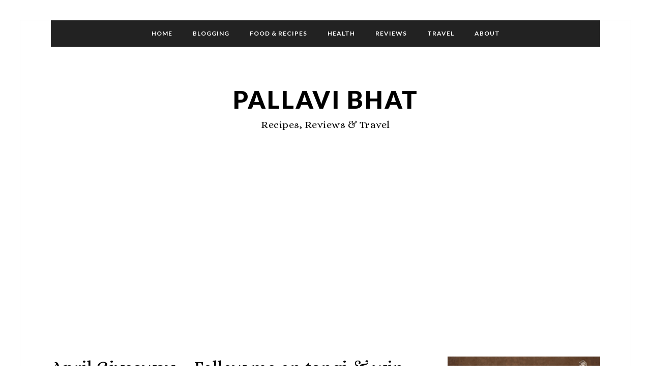

--- FILE ---
content_type: text/html; charset=UTF-8
request_url: https://pallavibhat.com/april-giveaway-follow-me-on-tangi-win-flipkart-gift-card-of-rs-100/
body_size: 14716
content:
<!DOCTYPE html><html lang="en-US" prefix="og: https://ogp.me/ns#"><head ><meta charset="UTF-8" /><meta name="viewport" content="width=device-width, initial-scale=1" />  <style>img:is([sizes="auto" i],[sizes^="auto," i]){contain-intrinsic-size:3000px 1500px}</style><title>April Giveaway - Follow me on tangi &amp; win Flipkart Gift Card of Rs 100 - Pallavi Bhat</title><link rel="stylesheet" href="https://pallavibhat.com/content/cache/min/1/5ae6df74a2e345b50d2cba28572c3866.css" data-minify="1" /><meta name="description" content="April Giveaway - Follow me on tangi &amp; win Flipkart Gift Card of Rs 100"/><meta name="robots" content="follow, index, max-snippet:-1, max-video-preview:-1, max-image-preview:large"/><link rel="canonical" href="https://pallavibhat.com/april-giveaway-follow-me-on-tangi-win-flipkart-gift-card-of-rs-100/" /><meta property="og:locale" content="en_US" /><meta property="og:type" content="article" /><meta property="og:title" content="April Giveaway - Follow me on tangi &amp; win Flipkart Gift Card of Rs 100 - Pallavi Bhat" /><meta property="og:description" content="April Giveaway - Follow me on tangi &amp; win Flipkart Gift Card of Rs 100" /><meta property="og:url" content="https://pallavibhat.com/april-giveaway-follow-me-on-tangi-win-flipkart-gift-card-of-rs-100/" /><meta property="og:site_name" content="Pallavi Bhat" /><meta property="article:publisher" content="https://www.facebook.com/PallaviBhatPage/?ref=settings" /><meta property="article:author" content="http://facebook.com/pallavibhatpage" /><meta property="article:tag" content="Flipkart" /><meta property="article:tag" content="Flipkart Gift card" /><meta property="article:tag" content="Follow me on Tangi" /><meta property="article:tag" content="Giveaway" /><meta property="article:tag" content="Google Tangi" /><meta property="article:tag" content="How to use Tangi" /><meta property="article:tag" content="Quick video app" /><meta property="article:tag" content="Short video app" /><meta property="article:tag" content="Tangi" /><meta property="article:tag" content="Tangi App" /><meta property="article:tag" content="Tangi Giveaway" /><meta property="article:tag" content="Tangi Short video" /><meta property="article:tag" content="Tangi Video" /><meta property="article:tag" content="Try new ideas" /><meta property="article:tag" content="What is Tangi" /><meta property="article:section" content="Featured" /><meta property="og:updated_time" content="2021-05-01T10:29:25+05:30" /><meta property="og:image" content="https://i0.wp.com/pallavibhat.com/content/uploads/2021/04/Tangi-Giveaway-April.jpg" /><meta property="og:image:secure_url" content="https://i0.wp.com/pallavibhat.com/content/uploads/2021/04/Tangi-Giveaway-April.jpg" /><meta property="og:image:width" content="1200" /><meta property="og:image:height" content="800" /><meta property="og:image:alt" content="Tangi - Giveaway -April" /><meta property="og:image:type" content="image/jpeg" /><meta property="article:published_time" content="2021-04-05T18:28:58+05:30" /><meta property="article:modified_time" content="2021-05-01T10:29:25+05:30" /><meta name="twitter:card" content="summary_large_image" /><meta name="twitter:title" content="April Giveaway - Follow me on tangi &amp; win Flipkart Gift Card of Rs 100 - Pallavi Bhat" /><meta name="twitter:description" content="April Giveaway - Follow me on tangi &amp; win Flipkart Gift Card of Rs 100" /><meta name="twitter:site" content="@pallavi_sandeep" /><meta name="twitter:creator" content="@pallavi_sandeep" /><meta name="twitter:image" content="https://i0.wp.com/pallavibhat.com/content/uploads/2021/04/Tangi-Giveaway-April.jpg" /><meta name="twitter:label1" content="Written by" /><meta name="twitter:data1" content="Pallavi Bhat" /><meta name="twitter:label2" content="Time to read" /><meta name="twitter:data2" content="1 minute" /> <script type="application/ld+json" class="rank-math-schema-pro">{"@context":"https://schema.org","@graph":[{"@type":["Person","Organization"],"@id":"https://pallavibhat.com/#person","name":"Pallavi Bhat","sameAs":["https://www.facebook.com/PallaviBhatPage/?ref=settings","https://twitter.com/pallavi_sandeep"],"logo":{"@type":"ImageObject","@id":"https://pallavibhat.com/#logo","url":"https://pallavibhat.com/content/uploads/2017/11/cropped-p-image.png","contentUrl":"https://pallavibhat.com/content/uploads/2017/11/cropped-p-image.png","caption":"Pallavi Bhat","inLanguage":"en-US","width":"512","height":"512"},"image":{"@type":"ImageObject","@id":"https://pallavibhat.com/#logo","url":"https://pallavibhat.com/content/uploads/2017/11/cropped-p-image.png","contentUrl":"https://pallavibhat.com/content/uploads/2017/11/cropped-p-image.png","caption":"Pallavi Bhat","inLanguage":"en-US","width":"512","height":"512"}},{"@type":"WebSite","@id":"https://pallavibhat.com/#website","url":"https://pallavibhat.com","name":"Pallavi Bhat","publisher":{"@id":"https://pallavibhat.com/#person"},"inLanguage":"en-US"},{"@type":"ImageObject","@id":"https://i0.wp.com/pallavibhat.com/content/uploads/2021/04/Tangi-Giveaway-April.jpg?fit=1200%2C800&amp;ssl=1","url":"https://i0.wp.com/pallavibhat.com/content/uploads/2021/04/Tangi-Giveaway-April.jpg?fit=1200%2C800&amp;ssl=1","width":"1200","height":"800","caption":"Tangi - Giveaway -April","inLanguage":"en-US"},{"@type":"WebPage","@id":"https://pallavibhat.com/april-giveaway-follow-me-on-tangi-win-flipkart-gift-card-of-rs-100/#webpage","url":"https://pallavibhat.com/april-giveaway-follow-me-on-tangi-win-flipkart-gift-card-of-rs-100/","name":"April Giveaway - Follow me on tangi &amp; win Flipkart Gift Card of Rs 100 - Pallavi Bhat","datePublished":"2021-04-05T18:28:58+05:30","dateModified":"2021-05-01T10:29:25+05:30","isPartOf":{"@id":"https://pallavibhat.com/#website"},"primaryImageOfPage":{"@id":"https://i0.wp.com/pallavibhat.com/content/uploads/2021/04/Tangi-Giveaway-April.jpg?fit=1200%2C800&amp;ssl=1"},"inLanguage":"en-US"},{"@type":"Person","@id":"https://pallavibhat.com/author/pallavi/","name":"Pallavi Bhat","url":"https://pallavibhat.com/author/pallavi/","image":{"@type":"ImageObject","@id":"https://secure.gravatar.com/avatar/0f05db5a04349585e4e2feed627ab4ce2e78c7eced65f5d7cd26d5840130ddf9?s=96&amp;d=mm&amp;r=g","url":"https://secure.gravatar.com/avatar/0f05db5a04349585e4e2feed627ab4ce2e78c7eced65f5d7cd26d5840130ddf9?s=96&amp;d=mm&amp;r=g","caption":"Pallavi Bhat","inLanguage":"en-US"},"sameAs":["https://pallavibhat.com","http://facebook.com/pallavibhatpage","https://twitter.com/pallavi_sandeep"]},{"@type":"NewsArticle","headline":"April Giveaway - Follow me on tangi &amp; win Flipkart Gift Card of Rs 100 - Pallavi Bhat","keywords":"April Giveaway - Follow me on tangi","datePublished":"2021-04-05T18:28:58+05:30","dateModified":"2021-05-01T10:29:25+05:30","author":{"@id":"https://pallavibhat.com/author/pallavi/","name":"Pallavi Bhat"},"publisher":{"@id":"https://pallavibhat.com/#person"},"description":"April Giveaway - Follow me on tangi &amp; win Flipkart Gift Card of Rs 100","copyrightYear":"2021","copyrightHolder":{"@id":"https://pallavibhat.com/#person"},"name":"April Giveaway - Follow me on tangi &amp; win Flipkart Gift Card of Rs 100 - Pallavi Bhat","@id":"https://pallavibhat.com/april-giveaway-follow-me-on-tangi-win-flipkart-gift-card-of-rs-100/#richSnippet","isPartOf":{"@id":"https://pallavibhat.com/april-giveaway-follow-me-on-tangi-win-flipkart-gift-card-of-rs-100/#webpage"},"image":{"@id":"https://i0.wp.com/pallavibhat.com/content/uploads/2021/04/Tangi-Giveaway-April.jpg?fit=1200%2C800&amp;ssl=1"},"inLanguage":"en-US","mainEntityOfPage":{"@id":"https://pallavibhat.com/april-giveaway-follow-me-on-tangi-win-flipkart-gift-card-of-rs-100/#webpage"}}]}</script> <link rel='dns-prefetch' href='//secure.gravatar.com' /><link rel='dns-prefetch' href='//stats.wp.com' /><link rel='dns-prefetch' href='//fonts.googleapis.com' /><link rel='dns-prefetch' href='//v0.wordpress.com' /><link href='https://fonts.gstatic.com' crossorigin rel='preconnect' /><link rel='preconnect' href='//i0.wp.com' /><link rel='preconnect' href='//c0.wp.com' /><link rel="alternate" type="application/rss+xml" title="Pallavi Bhat &raquo; Feed" href="https://pallavibhat.com/feed/" /><link rel="alternate" type="application/rss+xml" title="Pallavi Bhat &raquo; Comments Feed" href="https://pallavibhat.com/comments/feed/" /><link rel="alternate" type="application/rss+xml" title="Pallavi Bhat &raquo; April Giveaway &#8211; Follow me on tangi &#038; win Flipkart Gift Card of Rs 100 Comments Feed" href="https://pallavibhat.com/april-giveaway-follow-me-on-tangi-win-flipkart-gift-card-of-rs-100/feed/" /><link rel='stylesheet' id='jetpack_related-posts-css' href='https://c0.wp.com/p/jetpack/14.8/modules/related-posts/related-posts.css' type='text/css' media='all' /><style id='daily-dish-pro-inline-css' type='text/css'>a,.breadcrumb a:focus,.breadcrumb a:hover,.entry-title a:focus,.entry-title a:hover,.genesis-nav-menu a:focus,.genesis-nav-menu a:hover,.genesis-nav-menu .current-menu-item>a,.nav-primary .genesis-nav-menu .sub-menu a:focus,.nav-primary .genesis-nav-menu .sub-menu a:hover,.nav-secondary .genesis-nav-menu .sub-menu a:focus,.nav-secondary .genesis-nav-menu .sub-menu a:hover,.nav-secondary .genesis-nav-menu .sub-menu .current-menu-item>a:focus,.nav-secondary .genesis-nav-menu .sub-menu .current-menu-item>a:hover,.nav-secondary .genesis-nav-menu a:focus,.nav-secondary .genesis-nav-menu a:hover,.site-footer a:focus,.site-footer a:hover{color:#039b87}@media only screen and (max-width:768px){.genesis-responsive-menu .genesis-nav-menu a:focus,.genesis-responsive-menu .genesis-nav-menu a:hover,.genesis-responsive-menu .genesis-nav-menu .sub-menu .menu-item a:focus,.genesis-responsive-menu .genesis-nav-menu .sub-menu .menu-item a:hover,.menu-toggle:focus,.menu-toggle:hover,.nav-primary .sub-menu-toggle:focus,.nav-primary .sub-menu-toggle:hover,.sub-menu-toggle:focus,.sub-menu-toggle:hover,#genesis-mobile-nav-primary:focus,#genesis-mobile-nav-primary:hover{color:#039b87}}button,input:hover[type="button"],input:hover[type="reset"],input:hover[type="submit"],.archive-pagination li a:focus,.archive-pagination li a:hover,.archive-pagination .active a,.button:focus,.button:hover,.enews-widget input[type="submit"]:focus,.enews-widget input[type="submit"]:hover{background-color:#001d35;color:#fff}.nav-primary .genesis-nav-menu .sub-menu a:focus,.nav-primary .genesis-nav-menu .sub-menu a:hover,.nav-primary .genesis-nav-menu .sub-menu .current-menu-item>a:focus,.nav-primary .genesis-nav-menu .sub-menu .current-menu-item>a:hover,.nav-secondary .genesis-nav-menu a:focus,.nav-secondary .genesis-nav-menu a:hover,.nav-secondary .genesis-nav-menu .current-menu-item>a,.nav-secondary .genesis-nav-menu .sub-menu .current-menu-item>a:focus,.nav-secondary .genesis-nav-menu .sub-menu .current-menu-item>a:hover{color:#001d35}@media only screen and (max-width:768px){.nav-secondary.genesis-responsive-menu .genesis-nav-menu .sub-menu .menu-item a:focus,.nav-secondary.genesis-responsive-menu .genesis-nav-menu .sub-menu .menu-item a:hover,.nav-secondary .sub-menu-toggle:focus,.nav-secondary .sub-menu-toggle:hover,#genesis-mobile-nav-secondary:focus,#genesis-mobile-nav-secondary:hover{color:#001d35}}</style><style id='wp-emoji-styles-inline-css' type='text/css'>img.wp-smiley,img.emoji{display:inline!important;border:none!important;box-shadow:none!important;height:1em!important;width:1em!important;margin:0 0.07em!important;vertical-align:-0.1em!important;background:none!important;padding:0!important}</style><link rel='stylesheet' id='wp-block-library-css' href='https://c0.wp.com/c/6.8.3/wp-includes/css/dist/block-library/style.min.css' type='text/css' media='all' /><style id='classic-theme-styles-inline-css' type='text/css'>
/*! This file is auto-generated */
.wp-block-button__link{color:#fff;background-color:#32373c;border-radius:9999px;box-shadow:none;text-decoration:none;padding:calc(.667em + 2px) calc(1.333em + 2px);font-size:1.125em}.wp-block-file__button{background:#32373c;color:#fff;text-decoration:none}</style><link rel='stylesheet' id='mediaelement-css' href='https://c0.wp.com/c/6.8.3/wp-includes/js/mediaelement/mediaelementplayer-legacy.min.css' type='text/css' media='all' /><link rel='stylesheet' id='wp-mediaelement-css' href='https://c0.wp.com/c/6.8.3/wp-includes/js/mediaelement/wp-mediaelement.min.css' type='text/css' media='all' /><style id='jetpack-sharing-buttons-style-inline-css' type='text/css'>.jetpack-sharing-buttons__services-list{display:flex;flex-direction:row;flex-wrap:wrap;gap:0;list-style-type:none;margin:5px;padding:0}.jetpack-sharing-buttons__services-list.has-small-icon-size{font-size:12px}.jetpack-sharing-buttons__services-list.has-normal-icon-size{font-size:16px}.jetpack-sharing-buttons__services-list.has-large-icon-size{font-size:24px}.jetpack-sharing-buttons__services-list.has-huge-icon-size{font-size:36px}@media print{.jetpack-sharing-buttons__services-list{display:none!important}}.editor-styles-wrapper .wp-block-jetpack-sharing-buttons{gap:0;padding-inline-start:0}ul.jetpack-sharing-buttons__services-list.has-background{padding:1.25em 2.375em}</style><style id='global-styles-inline-css' type='text/css'>:root{--wp--preset--aspect-ratio--square:1;--wp--preset--aspect-ratio--4-3:4/3;--wp--preset--aspect-ratio--3-4:3/4;--wp--preset--aspect-ratio--3-2:3/2;--wp--preset--aspect-ratio--2-3:2/3;--wp--preset--aspect-ratio--16-9:16/9;--wp--preset--aspect-ratio--9-16:9/16;--wp--preset--color--black:#000;--wp--preset--color--cyan-bluish-gray:#abb8c3;--wp--preset--color--white:#fff;--wp--preset--color--pale-pink:#f78da7;--wp--preset--color--vivid-red:#cf2e2e;--wp--preset--color--luminous-vivid-orange:#ff6900;--wp--preset--color--luminous-vivid-amber:#fcb900;--wp--preset--color--light-green-cyan:#7bdcb5;--wp--preset--color--vivid-green-cyan:#00d084;--wp--preset--color--pale-cyan-blue:#8ed1fc;--wp--preset--color--vivid-cyan-blue:#0693e3;--wp--preset--color--vivid-purple:#9b51e0;--wp--preset--gradient--vivid-cyan-blue-to-vivid-purple:linear-gradient(135deg,rgba(6,147,227,1) 0%,rgb(155,81,224) 100%);--wp--preset--gradient--light-green-cyan-to-vivid-green-cyan:linear-gradient(135deg,rgb(122,220,180) 0%,rgb(0,208,130) 100%);--wp--preset--gradient--luminous-vivid-amber-to-luminous-vivid-orange:linear-gradient(135deg,rgba(252,185,0,1) 0%,rgba(255,105,0,1) 100%);--wp--preset--gradient--luminous-vivid-orange-to-vivid-red:linear-gradient(135deg,rgba(255,105,0,1) 0%,rgb(207,46,46) 100%);--wp--preset--gradient--very-light-gray-to-cyan-bluish-gray:linear-gradient(135deg,rgb(238,238,238) 0%,rgb(169,184,195) 100%);--wp--preset--gradient--cool-to-warm-spectrum:linear-gradient(135deg,rgb(74,234,220) 0%,rgb(151,120,209) 20%,rgb(207,42,186) 40%,rgb(238,44,130) 60%,rgb(251,105,98) 80%,rgb(254,248,76) 100%);--wp--preset--gradient--blush-light-purple:linear-gradient(135deg,rgb(255,206,236) 0%,rgb(152,150,240) 100%);--wp--preset--gradient--blush-bordeaux:linear-gradient(135deg,rgb(254,205,165) 0%,rgb(254,45,45) 50%,rgb(107,0,62) 100%);--wp--preset--gradient--luminous-dusk:linear-gradient(135deg,rgb(255,203,112) 0%,rgb(199,81,192) 50%,rgb(65,88,208) 100%);--wp--preset--gradient--pale-ocean:linear-gradient(135deg,rgb(255,245,203) 0%,rgb(182,227,212) 50%,rgb(51,167,181) 100%);--wp--preset--gradient--electric-grass:linear-gradient(135deg,rgb(202,248,128) 0%,rgb(113,206,126) 100%);--wp--preset--gradient--midnight:linear-gradient(135deg,rgb(2,3,129) 0%,rgb(40,116,252) 100%);--wp--preset--font-size--small:13px;--wp--preset--font-size--medium:20px;--wp--preset--font-size--large:36px;--wp--preset--font-size--x-large:42px;--wp--preset--spacing--20:.44rem;--wp--preset--spacing--30:.67rem;--wp--preset--spacing--40:1rem;--wp--preset--spacing--50:1.5rem;--wp--preset--spacing--60:2.25rem;--wp--preset--spacing--70:3.38rem;--wp--preset--spacing--80:5.06rem;--wp--preset--shadow--natural:6px 6px 9px rgba(0,0,0,.2);--wp--preset--shadow--deep:12px 12px 50px rgba(0,0,0,.4);--wp--preset--shadow--sharp:6px 6px 0 rgba(0,0,0,.2);--wp--preset--shadow--outlined:6px 6px 0 -3px rgba(255,255,255,1),6px 6px rgba(0,0,0,1);--wp--preset--shadow--crisp:6px 6px 0 rgba(0,0,0,1)}:where(.is-layout-flex){gap:.5em}:where(.is-layout-grid){gap:.5em}body .is-layout-flex{display:flex}.is-layout-flex{flex-wrap:wrap;align-items:center}.is-layout-flex>:is(*,div){margin:0}body .is-layout-grid{display:grid}.is-layout-grid>:is(*,div){margin:0}:where(.wp-block-columns.is-layout-flex){gap:2em}:where(.wp-block-columns.is-layout-grid){gap:2em}:where(.wp-block-post-template.is-layout-flex){gap:1.25em}:where(.wp-block-post-template.is-layout-grid){gap:1.25em}.has-black-color{color:var(--wp--preset--color--black)!important}.has-cyan-bluish-gray-color{color:var(--wp--preset--color--cyan-bluish-gray)!important}.has-white-color{color:var(--wp--preset--color--white)!important}.has-pale-pink-color{color:var(--wp--preset--color--pale-pink)!important}.has-vivid-red-color{color:var(--wp--preset--color--vivid-red)!important}.has-luminous-vivid-orange-color{color:var(--wp--preset--color--luminous-vivid-orange)!important}.has-luminous-vivid-amber-color{color:var(--wp--preset--color--luminous-vivid-amber)!important}.has-light-green-cyan-color{color:var(--wp--preset--color--light-green-cyan)!important}.has-vivid-green-cyan-color{color:var(--wp--preset--color--vivid-green-cyan)!important}.has-pale-cyan-blue-color{color:var(--wp--preset--color--pale-cyan-blue)!important}.has-vivid-cyan-blue-color{color:var(--wp--preset--color--vivid-cyan-blue)!important}.has-vivid-purple-color{color:var(--wp--preset--color--vivid-purple)!important}.has-black-background-color{background-color:var(--wp--preset--color--black)!important}.has-cyan-bluish-gray-background-color{background-color:var(--wp--preset--color--cyan-bluish-gray)!important}.has-white-background-color{background-color:var(--wp--preset--color--white)!important}.has-pale-pink-background-color{background-color:var(--wp--preset--color--pale-pink)!important}.has-vivid-red-background-color{background-color:var(--wp--preset--color--vivid-red)!important}.has-luminous-vivid-orange-background-color{background-color:var(--wp--preset--color--luminous-vivid-orange)!important}.has-luminous-vivid-amber-background-color{background-color:var(--wp--preset--color--luminous-vivid-amber)!important}.has-light-green-cyan-background-color{background-color:var(--wp--preset--color--light-green-cyan)!important}.has-vivid-green-cyan-background-color{background-color:var(--wp--preset--color--vivid-green-cyan)!important}.has-pale-cyan-blue-background-color{background-color:var(--wp--preset--color--pale-cyan-blue)!important}.has-vivid-cyan-blue-background-color{background-color:var(--wp--preset--color--vivid-cyan-blue)!important}.has-vivid-purple-background-color{background-color:var(--wp--preset--color--vivid-purple)!important}.has-black-border-color{border-color:var(--wp--preset--color--black)!important}.has-cyan-bluish-gray-border-color{border-color:var(--wp--preset--color--cyan-bluish-gray)!important}.has-white-border-color{border-color:var(--wp--preset--color--white)!important}.has-pale-pink-border-color{border-color:var(--wp--preset--color--pale-pink)!important}.has-vivid-red-border-color{border-color:var(--wp--preset--color--vivid-red)!important}.has-luminous-vivid-orange-border-color{border-color:var(--wp--preset--color--luminous-vivid-orange)!important}.has-luminous-vivid-amber-border-color{border-color:var(--wp--preset--color--luminous-vivid-amber)!important}.has-light-green-cyan-border-color{border-color:var(--wp--preset--color--light-green-cyan)!important}.has-vivid-green-cyan-border-color{border-color:var(--wp--preset--color--vivid-green-cyan)!important}.has-pale-cyan-blue-border-color{border-color:var(--wp--preset--color--pale-cyan-blue)!important}.has-vivid-cyan-blue-border-color{border-color:var(--wp--preset--color--vivid-cyan-blue)!important}.has-vivid-purple-border-color{border-color:var(--wp--preset--color--vivid-purple)!important}.has-vivid-cyan-blue-to-vivid-purple-gradient-background{background:var(--wp--preset--gradient--vivid-cyan-blue-to-vivid-purple)!important}.has-light-green-cyan-to-vivid-green-cyan-gradient-background{background:var(--wp--preset--gradient--light-green-cyan-to-vivid-green-cyan)!important}.has-luminous-vivid-amber-to-luminous-vivid-orange-gradient-background{background:var(--wp--preset--gradient--luminous-vivid-amber-to-luminous-vivid-orange)!important}.has-luminous-vivid-orange-to-vivid-red-gradient-background{background:var(--wp--preset--gradient--luminous-vivid-orange-to-vivid-red)!important}.has-very-light-gray-to-cyan-bluish-gray-gradient-background{background:var(--wp--preset--gradient--very-light-gray-to-cyan-bluish-gray)!important}.has-cool-to-warm-spectrum-gradient-background{background:var(--wp--preset--gradient--cool-to-warm-spectrum)!important}.has-blush-light-purple-gradient-background{background:var(--wp--preset--gradient--blush-light-purple)!important}.has-blush-bordeaux-gradient-background{background:var(--wp--preset--gradient--blush-bordeaux)!important}.has-luminous-dusk-gradient-background{background:var(--wp--preset--gradient--luminous-dusk)!important}.has-pale-ocean-gradient-background{background:var(--wp--preset--gradient--pale-ocean)!important}.has-electric-grass-gradient-background{background:var(--wp--preset--gradient--electric-grass)!important}.has-midnight-gradient-background{background:var(--wp--preset--gradient--midnight)!important}.has-small-font-size{font-size:var(--wp--preset--font-size--small)!important}.has-medium-font-size{font-size:var(--wp--preset--font-size--medium)!important}.has-large-font-size{font-size:var(--wp--preset--font-size--large)!important}.has-x-large-font-size{font-size:var(--wp--preset--font-size--x-large)!important}:where(.wp-block-post-template.is-layout-flex){gap:1.25em}:where(.wp-block-post-template.is-layout-grid){gap:1.25em}:where(.wp-block-columns.is-layout-flex){gap:2em}:where(.wp-block-columns.is-layout-grid){gap:2em}:root :where(.wp-block-pullquote){font-size:1.5em;line-height:1.6}</style><link rel='stylesheet' id='dashicons-css' href='https://c0.wp.com/c/6.8.3/wp-includes/css/dashicons.min.css' type='text/css' media='all' /><link rel='stylesheet' id='daily-dish-google-fonts-css' href='//fonts.googleapis.com/css?family=Alice%7CLato%3A400%2C700%2C900&#038;ver=1.1.2&#038;display=swap' type='text/css' media='all' /><link rel='stylesheet' id='jetpack-subscriptions-css' href='https://c0.wp.com/p/jetpack/14.8/modules/subscriptions/subscriptions.css' type='text/css' media='all' /><link rel='stylesheet' id='sharedaddy-css' href='https://c0.wp.com/p/jetpack/14.8/modules/sharedaddy/sharing.css' type='text/css' media='all' /><link rel='stylesheet' id='social-logos-css' href='https://c0.wp.com/p/jetpack/14.8/_inc/social-logos/social-logos.min.css' type='text/css' media='all' /> <script type="949b6b2a939e803bd3679a47-text/javascript" id="jetpack_related-posts-js-extra">/* <![CDATA[ */ var related_posts_js_options = {"post_heading":"h4"}; /* ]]> */</script>   <link rel="https://api.w.org/" href="https://pallavibhat.com/wp-json/" /><link rel="alternate" title="JSON" type="application/json" href="https://pallavibhat.com/wp-json/wp/v2/posts/6086" /><link rel="EditURI" type="application/rsd+xml" title="RSD" href="https://pallavibhat.com/xmlrpc.php?rsd" /><meta name="generator" content="WordPress 6.8.3" /><link rel='shortlink' href='https://wp.me/p9ouSb-1Aa' /><link rel="alternate" title="oEmbed (JSON)" type="application/json+oembed" href="https://pallavibhat.com/wp-json/oembed/1.0/embed?url=https%3A%2F%2Fpallavibhat.com%2Fapril-giveaway-follow-me-on-tangi-win-flipkart-gift-card-of-rs-100%2F" /><link rel="alternate" title="oEmbed (XML)" type="text/xml+oembed" href="https://pallavibhat.com/wp-json/oembed/1.0/embed?url=https%3A%2F%2Fpallavibhat.com%2Fapril-giveaway-follow-me-on-tangi-win-flipkart-gift-card-of-rs-100%2F&#038;format=xml" /><link rel="manifest" href="https://pallavibhat.com/wp-json/wp/v2/web-app-manifest"><meta name="theme-color" content="#ffffff"><meta name="apple-mobile-web-app-capable" content="yes"><meta name="mobile-web-app-capable" content="yes"><link rel="apple-touch-startup-image" href="https://i0.wp.com/pallavibhat.com/content/uploads/2017/11/p-image.png?fit=148%2C192&#038;ssl=1"><meta name="apple-mobile-web-app-title" content="Pallavi Bhat"><meta name="application-name" content="Pallavi Bhat"><style type="text/css">.wprm-glossary-term{color:#5A822B;text-decoration:underline;cursor:help}</style><style>img#wpstats{display:none}</style> <script async src="https://pagead2.googlesyndication.com/pagead/js/adsbygoogle.js?client=ca-pub-1611352271839677" crossorigin="anonymous" type="949b6b2a939e803bd3679a47-text/javascript"></script><link rel="icon" href="https://i0.wp.com/pallavibhat.com/content/uploads/2017/11/p-image.png?fit=25%2C32&#038;ssl=1" sizes="32x32" /><link rel="icon" href="https://i0.wp.com/pallavibhat.com/content/uploads/2017/11/p-image.png?fit=148%2C192&#038;ssl=1" sizes="192x192" /><link rel="apple-touch-icon" href="https://i0.wp.com/pallavibhat.com/content/uploads/2017/11/p-image.png?fit=139%2C180&#038;ssl=1" /><meta name="msapplication-TileImage" content="https://i0.wp.com/pallavibhat.com/content/uploads/2017/11/p-image.png?fit=197%2C256&#038;ssl=1" /> <noscript><style id="rocket-lazyload-nojs-css">.rll-youtube-player,[data-lazy-src]{display:none!important}</style></noscript></head><body class="wp-singular post-template-default single single-post postid-6086 single-format-standard wp-theme-genesis wp-child-theme-daily-dish-pro custom-header header-full-width content-sidebar genesis-breadcrumbs-hidden genesis-footer-widgets-hidden" itemscope itemtype="https://schema.org/WebPage"><div class="site-container"><ul class="genesis-skip-link"><li><a href="#genesis-content" class="screen-reader-shortcut"> Skip to main content</a></li><li><a href="#genesis-sidebar-primary" class="screen-reader-shortcut"> Skip to primary sidebar</a></li></ul><div class="site-container-wrap"><nav class="nav-secondary" aria-label="Secondary" itemscope itemtype="https://schema.org/SiteNavigationElement"><div class="wrap"><ul id="menu-main-menu" class="menu genesis-nav-menu menu-secondary js-superfish"><li id="menu-item-1372" class="menu-item menu-item-type-custom menu-item-object-custom menu-item-home menu-item-1372"><a href="https://pallavibhat.com" itemprop="url"><span itemprop="name">Home</span></a></li><li id="menu-item-3421" class="menu-item menu-item-type-taxonomy menu-item-object-category menu-item-3421"><a href="https://pallavibhat.com/blogging/" itemprop="url"><span itemprop="name">Blogging</span></a></li><li id="menu-item-1379" class="menu-item menu-item-type-taxonomy menu-item-object-category menu-item-has-children menu-item-1379"><a href="https://pallavibhat.com/recipes/" itemprop="url"><span itemprop="name">Food &#038; Recipes</span></a><ul class="sub-menu"><li id="menu-item-2787" class="menu-item menu-item-type-taxonomy menu-item-object-category menu-item-2787"><a href="https://pallavibhat.com/recipes/breakfast-recipes/" itemprop="url"><span itemprop="name">Breakfast</span></a></li><li id="menu-item-2795" class="menu-item menu-item-type-taxonomy menu-item-object-category menu-item-2795"><a href="https://pallavibhat.com/recipes/beverages/" itemprop="url"><span itemprop="name">Beverages</span></a></li><li id="menu-item-2797" class="menu-item menu-item-type-taxonomy menu-item-object-category menu-item-2797"><a href="https://pallavibhat.com/recipes/curry/" itemprop="url"><span itemprop="name">Curry</span></a></li><li id="menu-item-2799" class="menu-item menu-item-type-taxonomy menu-item-object-category menu-item-2799"><a href="https://pallavibhat.com/recipes/main-course/" itemprop="url"><span itemprop="name">Main Course</span></a></li><li id="menu-item-2800" class="menu-item menu-item-type-taxonomy menu-item-object-category menu-item-2800"><a href="https://pallavibhat.com/recipes/masala/" itemprop="url"><span itemprop="name">Masala</span></a></li><li id="menu-item-2801" class="menu-item menu-item-type-taxonomy menu-item-object-category menu-item-2801"><a href="https://pallavibhat.com/recipes/paratha-recipes/" itemprop="url"><span itemprop="name">Paratha recipes</span></a></li><li id="menu-item-2802" class="menu-item menu-item-type-taxonomy menu-item-object-category menu-item-2802"><a href="https://pallavibhat.com/recipes/ricerecipes/" itemprop="url"><span itemprop="name">Rice recipes</span></a></li><li id="menu-item-2803" class="menu-item menu-item-type-taxonomy menu-item-object-category menu-item-2803"><a href="https://pallavibhat.com/recipes/side-dish/" itemprop="url"><span itemprop="name">Side dish</span></a></li><li id="menu-item-2804" class="menu-item menu-item-type-taxonomy menu-item-object-category menu-item-2804"><a href="https://pallavibhat.com/recipes/snacks/" itemprop="url"><span itemprop="name">Snacks</span></a></li><li id="menu-item-2805" class="menu-item menu-item-type-taxonomy menu-item-object-category menu-item-2805"><a href="https://pallavibhat.com/recipes/starter-food-recipes/" itemprop="url"><span itemprop="name">Starter</span></a></li><li id="menu-item-2806" class="menu-item menu-item-type-taxonomy menu-item-object-category menu-item-2806"><a href="https://pallavibhat.com/recipes/sweets/" itemprop="url"><span itemprop="name">Sweets</span></a></li></ul></li><li id="menu-item-3454" class="menu-item menu-item-type-taxonomy menu-item-object-category menu-item-3454"><a href="https://pallavibhat.com/health/" itemprop="url"><span itemprop="name">Health</span></a></li><li id="menu-item-1376" class="menu-item menu-item-type-taxonomy menu-item-object-category menu-item-1376"><a href="https://pallavibhat.com/reviews/" itemprop="url"><span itemprop="name">Reviews</span></a></li><li id="menu-item-2348" class="menu-item menu-item-type-taxonomy menu-item-object-category menu-item-2348"><a href="https://pallavibhat.com/travel/" itemprop="url"><span itemprop="name">Travel</span></a></li><li id="menu-item-2351" class="menu-item menu-item-type-post_type menu-item-object-page menu-item-2351"><a href="https://pallavibhat.com/about/" itemprop="url"><span itemprop="name">About</span></a></li></ul></div></nav><header class="site-header" itemscope itemtype="https://schema.org/WPHeader"><div class="wrap"><div class="title-area"><p class="site-title" itemprop="headline"><a href="https://pallavibhat.com/">Pallavi Bhat</a></p><p class="site-description" itemprop="description">Recipes, Reviews &amp; Travel</p></div></div></header><div class="site-inner"><div class="content-sidebar-wrap"><main class="content" id="genesis-content"><article class="post-6086 post type-post status-publish format-standard has-post-thumbnail category-featured category-giveaways tag-flipkart tag-flipkart-gift-card tag-follow-me-on-tangi tag-giveaway tag-google-tangi tag-how-to-use-tangi tag-quick-video-app tag-short-video-app tag-tangi tag-tangi-app tag-tangi-giveaway tag-tangi-short-video tag-tangi-video tag-try-new-ideas tag-what-is-tangi entry" aria-label="April Giveaway &#8211; Follow me on tangi &#038; win Flipkart Gift Card of Rs 100" itemscope itemtype="https://schema.org/CreativeWork"><header class="entry-header"><h1 class="entry-title" itemprop="headline">April Giveaway &#8211; Follow me on tangi &#038; win Flipkart Gift Card of Rs 100</h1><p class="entry-meta"><time class="entry-time" itemprop="datePublished" datetime="2021-04-05T18:28:58+05:30">April 5, 2021</time> <span class="entry-author" itemprop="author" itemscope itemtype="https://schema.org/Person"><a href="https://pallavibhat.com/author/pallavi/" class="entry-author-link" rel="author" itemprop="url"><span class="entry-author-name" itemprop="name">Pallavi Bhat</span></a></span> <span class="entry-comments-link"><a href="https://pallavibhat.com/april-giveaway-follow-me-on-tangi-win-flipkart-gift-card-of-rs-100/#respond">Leave a Comment</a></span></p></header><div class="entry-content" itemprop="text"><p><strong><a href="https://tangi.co" target="_blank" rel="noreferrer noopener nofollow">Tangi</a>&nbsp;helps people to learn new things.</strong></p><p><strong><em>To make it more exiting for you to join me on&nbsp;<a href="https://tangi.co/p/pallavibhat?utm_source=pallavibhat&amp;utm_medium=blog&amp;utm_campaign=giveaway" target="_blank" rel="noreferrer noopener nofollow">tangi</a>&nbsp;I’m giving away Flipkart Gift card worth Rs. 100 to 3 lucky winners.</em></strong></p><figure class="wp-block-image size-large is-resized"><img data-recalc-dims="1" decoding="async" src="data:image/svg+xml,%3Csvg%20xmlns='http://www.w3.org/2000/svg'%20viewBox='0%200%20840%20560'%3E%3C/svg%3E" alt="Tangi - Giveaway -April" class="wp-image-6088" width="840" height="560" data-lazy-srcset="https://i0.wp.com/pallavibhat.com/content/uploads/2021/04/Tangi-Giveaway-April.jpg?resize=1024%2C683&amp;ssl=1 1024w, https://i0.wp.com/pallavibhat.com/content/uploads/2021/04/Tangi-Giveaway-April.jpg?resize=300%2C200&amp;ssl=1 300w, https://i0.wp.com/pallavibhat.com/content/uploads/2021/04/Tangi-Giveaway-April.jpg?resize=768%2C512&amp;ssl=1 768w, https://i0.wp.com/pallavibhat.com/content/uploads/2021/04/Tangi-Giveaway-April.jpg?w=1200&amp;ssl=1 1200w" data-lazy-sizes="(max-width: 840px) 100vw, 840px" data-lazy-src="https://i0.wp.com/pallavibhat.com/content/uploads/2021/04/Tangi-Giveaway-April.jpg?resize=840%2C560&#038;ssl=1" /><noscript><img data-recalc-dims="1" decoding="async" src="https://i0.wp.com/pallavibhat.com/content/uploads/2021/04/Tangi-Giveaway-April.jpg?resize=840%2C560&#038;ssl=1" alt="Tangi - Giveaway -April" class="wp-image-6088" width="840" height="560" srcset="https://i0.wp.com/pallavibhat.com/content/uploads/2021/04/Tangi-Giveaway-April.jpg?resize=1024%2C683&amp;ssl=1 1024w, https://i0.wp.com/pallavibhat.com/content/uploads/2021/04/Tangi-Giveaway-April.jpg?resize=300%2C200&amp;ssl=1 300w, https://i0.wp.com/pallavibhat.com/content/uploads/2021/04/Tangi-Giveaway-April.jpg?resize=768%2C512&amp;ssl=1 768w, https://i0.wp.com/pallavibhat.com/content/uploads/2021/04/Tangi-Giveaway-April.jpg?w=1200&amp;ssl=1 1200w" sizes="(max-width: 840px) 100vw, 840px" /></noscript></figure><h2 class="wp-block-heading"><strong>What is Tangi?</strong></h2><p>Tangi is an app, which has 1 minute videos to inspire creativity in art, DIY, cooking, beauty, lifestyle, professional growth.</p><p>Unlike apps like TikTok or newly launched Byte, which are more focused on entertainment, Tangi aims to help people learn. Another difference between Tangi and other short-form video apps is a feature it includes called “Try It.” This encourages users to upload photos of their re-creation of the video as a way to interact with other community members.</p><p>For example here is a simple one minute video I posted on&nbsp;<a href="https://tangi.co/p/pallavibhat?utm_source=pallavibhat&amp;utm_medium=blog&amp;utm_campaign=giveaway" target="_blank" rel="noreferrer noopener nofollow">tangi</a>:</p> <iframe loading="lazy" width="300px" height="520px" src="about:blank" frameborder="0" allow="accelerometer; autoplay; encrypted-media; gyroscope; picture-in-picture" allowfullscreen="" data-rocket-lazyload="fitvidscompatible" data-lazy-src="https://tangi.co/embed/fLjaPym5XyFOwBxfAkgI"></iframe><noscript><iframe width="300px" height="520px" src="https://tangi.co/embed/fLjaPym5XyFOwBxfAkgI" frameborder="0" allow="accelerometer; autoplay; encrypted-media; gyroscope; picture-in-picture" allowfullscreen=""></iframe></noscript><p></p><h3 class="wp-block-heading"><strong>HOW TO ENTER THE GIVEAWAY:</strong></h3><p>It is very easy to enter the Flipkart Gift Card giveaway.<br><strong>You have to just&nbsp;<a href="https://tangi.co/p/pallavibhat?utm_source=pallavibhat&amp;utm_medium=blog&amp;utm_campaign=giveaway" target="_blank" rel="noreferrer noopener nofollow">follow me on Tangi</a>.</strong></p><figure class="wp-block-image size-large"><img data-recalc-dims="1" decoding="async" width="912" height="372" src="data:image/svg+xml,%3Csvg%20xmlns='http://www.w3.org/2000/svg'%20viewBox='0%200%20912%20372'%3E%3C/svg%3E" alt="" class="wp-image-6091" data-lazy-srcset="https://i0.wp.com/pallavibhat.com/content/uploads/2021/04/Screenshot-2021-04-05-at-6.18.20-PM.png?w=912&amp;ssl=1 912w, https://i0.wp.com/pallavibhat.com/content/uploads/2021/04/Screenshot-2021-04-05-at-6.18.20-PM.png?resize=300%2C122&amp;ssl=1 300w, https://i0.wp.com/pallavibhat.com/content/uploads/2021/04/Screenshot-2021-04-05-at-6.18.20-PM.png?resize=768%2C313&amp;ssl=1 768w" data-lazy-sizes="(max-width: 912px) 100vw, 912px" data-lazy-src="https://i0.wp.com/pallavibhat.com/content/uploads/2021/04/Screenshot-2021-04-05-at-6.18.20-PM.png?resize=912%2C372&#038;ssl=1" /><noscript><img data-recalc-dims="1" decoding="async" width="912" height="372" src="https://i0.wp.com/pallavibhat.com/content/uploads/2021/04/Screenshot-2021-04-05-at-6.18.20-PM.png?resize=912%2C372&#038;ssl=1" alt="" class="wp-image-6091" srcset="https://i0.wp.com/pallavibhat.com/content/uploads/2021/04/Screenshot-2021-04-05-at-6.18.20-PM.png?w=912&amp;ssl=1 912w, https://i0.wp.com/pallavibhat.com/content/uploads/2021/04/Screenshot-2021-04-05-at-6.18.20-PM.png?resize=300%2C122&amp;ssl=1 300w, https://i0.wp.com/pallavibhat.com/content/uploads/2021/04/Screenshot-2021-04-05-at-6.18.20-PM.png?resize=768%2C313&amp;ssl=1 768w" sizes="(max-width: 912px) 100vw, 912px" /></noscript></figure><p>As mentioned earlier,&nbsp;<a href="https://tangi.co/p/pallavibhat?utm_source=pallavibhat&amp;utm_medium=blog&amp;utm_campaign=giveaway" target="_blank" rel="noreferrer noopener nofollow">tangi</a>&nbsp;is Google’s product. You can login on the web version using your Google Account.&nbsp;<a href="https://tangi.co/p/pallavibhat?utm_source=pallavibhat&amp;utm_medium=blog&amp;utm_campaign=giveaway" target="_blank" rel="noreferrer noopener nofollow">Tangi</a>&nbsp;mobile app is also available on android and iOS platforms.</p><p>I will announce the winners of this&nbsp;<strong>giveaway contest on 1st May 2021.&nbsp;</strong>Keep an eye on this blog post and&nbsp;<a href="https://tangi.co/p/pallavibhat?utm_source=pallavibhat&amp;utm_medium=blog&amp;utm_campaign=giveaway" target="_blank" rel="noreferrer noopener nofollow">follow me on tangi</a>&nbsp;for the winner announcement.</p><figure class="wp-block-image size-large"><img data-recalc-dims="1" decoding="async" width="1024" height="683" src="data:image/svg+xml,%3Csvg%20xmlns='http://www.w3.org/2000/svg'%20viewBox='0%200%201024%20683'%3E%3C/svg%3E" alt="Tangi - Giveaway -April" class="wp-image-6089" data-lazy-srcset="https://i0.wp.com/pallavibhat.com/content/uploads/2021/04/Tangi-Giveaway-April-1.jpg?resize=1024%2C683&amp;ssl=1 1024w, https://i0.wp.com/pallavibhat.com/content/uploads/2021/04/Tangi-Giveaway-April-1.jpg?resize=300%2C200&amp;ssl=1 300w, https://i0.wp.com/pallavibhat.com/content/uploads/2021/04/Tangi-Giveaway-April-1.jpg?resize=768%2C512&amp;ssl=1 768w, https://i0.wp.com/pallavibhat.com/content/uploads/2021/04/Tangi-Giveaway-April-1.jpg?w=1200&amp;ssl=1 1200w" data-lazy-sizes="(max-width: 1000px) 100vw, 1000px" data-lazy-src="https://i0.wp.com/pallavibhat.com/content/uploads/2021/04/Tangi-Giveaway-April-1.jpg?resize=1024%2C683&#038;ssl=1" /><noscript><img data-recalc-dims="1" decoding="async" width="1024" height="683" src="https://i0.wp.com/pallavibhat.com/content/uploads/2021/04/Tangi-Giveaway-April-1.jpg?resize=1024%2C683&#038;ssl=1" alt="Tangi - Giveaway -April" class="wp-image-6089" srcset="https://i0.wp.com/pallavibhat.com/content/uploads/2021/04/Tangi-Giveaway-April-1.jpg?resize=1024%2C683&amp;ssl=1 1024w, https://i0.wp.com/pallavibhat.com/content/uploads/2021/04/Tangi-Giveaway-April-1.jpg?resize=300%2C200&amp;ssl=1 300w, https://i0.wp.com/pallavibhat.com/content/uploads/2021/04/Tangi-Giveaway-April-1.jpg?resize=768%2C512&amp;ssl=1 768w, https://i0.wp.com/pallavibhat.com/content/uploads/2021/04/Tangi-Giveaway-April-1.jpg?w=1200&amp;ssl=1 1200w" sizes="(max-width: 1000px) 100vw, 1000px" /></noscript></figure><p>Winners will have to provide their email address to receive unique voucher code. I would also appreciate if you can&nbsp;<a href="https://pallavibhat.com/subscribe" target="_blank" rel="noreferrer noopener">subscribe to my blog</a>&nbsp;before hand, which would have the email ID validated.</p><p><strong>So what are you waiting for?<br>Follow me on&nbsp;<a href="https://tangi.co/p/pallavibhat?utm_source=pallavibhat&amp;utm_medium=blog&amp;utm_campaign=giveaway" target="_blank" rel="noreferrer noopener nofollow">tangi</a>&nbsp;and grab your entry in the giveaway!</strong></p><h3 class="wp-block-heading"><strong>HERE IS A UPDATE ON THE APRIL GIVEAWAY WINNERS:</strong></h3><ol class="wp-block-list"><li><strong>Ranu Dubey</strong></li><li><strong>Piyush Yadav</strong></li><li><strong>Disha Gupta </strong></li></ol><p><strong>WINNERS PLEASE SEND YOUR EMAIL ID’S TO <a href="/cdn-cgi/l/email-protection" class="__cf_email__" data-cfemail="4a1a0b06060b1c030a1a0b06060b1c0308020b1e64090507">[email&#160;protected]</a></strong></p><div class="sharedaddy sd-sharing-enabled"><div class="robots-nocontent sd-block sd-social sd-social-icon-text sd-sharing"><h3 class="sd-title">Share this:</h3><div class="sd-content"><ul><li class="share-print"><a rel="nofollow noopener noreferrer" data-shared="sharing-print-6086" class="share-print sd-button share-icon" href="https://pallavibhat.com/april-giveaway-follow-me-on-tangi-win-flipkart-gift-card-of-rs-100/#print?share=print" target="_blank" aria-labelledby="sharing-print-6086" > <span id="sharing-print-6086" hidden>Click to print (Opens in new window)</span> <span>Print</span> </a></li><li class="share-facebook"><a rel="nofollow noopener noreferrer" data-shared="sharing-facebook-6086" class="share-facebook sd-button share-icon" href="https://pallavibhat.com/april-giveaway-follow-me-on-tangi-win-flipkart-gift-card-of-rs-100/?share=facebook" target="_blank" aria-labelledby="sharing-facebook-6086" > <span id="sharing-facebook-6086" hidden>Click to share on Facebook (Opens in new window)</span> <span>Facebook</span> </a></li><li class="share-linkedin"><a rel="nofollow noopener noreferrer" data-shared="sharing-linkedin-6086" class="share-linkedin sd-button share-icon" href="https://pallavibhat.com/april-giveaway-follow-me-on-tangi-win-flipkart-gift-card-of-rs-100/?share=linkedin" target="_blank" aria-labelledby="sharing-linkedin-6086" > <span id="sharing-linkedin-6086" hidden>Click to share on LinkedIn (Opens in new window)</span> <span>LinkedIn</span> </a></li><li class="share-twitter"><a rel="nofollow noopener noreferrer" data-shared="sharing-twitter-6086" class="share-twitter sd-button share-icon" href="https://pallavibhat.com/april-giveaway-follow-me-on-tangi-win-flipkart-gift-card-of-rs-100/?share=twitter" target="_blank" aria-labelledby="sharing-twitter-6086" > <span id="sharing-twitter-6086" hidden>Click to share on X (Opens in new window)</span> <span>X</span> </a></li><li class="share-tumblr"><a rel="nofollow noopener noreferrer" data-shared="sharing-tumblr-6086" class="share-tumblr sd-button share-icon" href="https://pallavibhat.com/april-giveaway-follow-me-on-tangi-win-flipkart-gift-card-of-rs-100/?share=tumblr" target="_blank" aria-labelledby="sharing-tumblr-6086" > <span id="sharing-tumblr-6086" hidden>Click to share on Tumblr (Opens in new window)</span> <span>Tumblr</span> </a></li><li class="share-pinterest"><a rel="nofollow noopener noreferrer" data-shared="sharing-pinterest-6086" class="share-pinterest sd-button share-icon" href="https://pallavibhat.com/april-giveaway-follow-me-on-tangi-win-flipkart-gift-card-of-rs-100/?share=pinterest" target="_blank" aria-labelledby="sharing-pinterest-6086" > <span id="sharing-pinterest-6086" hidden>Click to share on Pinterest (Opens in new window)</span> <span>Pinterest</span> </a></li><li class="share-jetpack-whatsapp"><a rel="nofollow noopener noreferrer" data-shared="sharing-whatsapp-6086" class="share-jetpack-whatsapp sd-button share-icon" href="https://pallavibhat.com/april-giveaway-follow-me-on-tangi-win-flipkart-gift-card-of-rs-100/?share=jetpack-whatsapp" target="_blank" aria-labelledby="sharing-whatsapp-6086" > <span id="sharing-whatsapp-6086" hidden>Click to share on WhatsApp (Opens in new window)</span> <span>WhatsApp</span> </a></li><li class="share-end"></li></ul></div></div></div><div id='jp-relatedposts' class='jp-relatedposts' ><h3 class="jp-relatedposts-headline"><em>Related</em></h3></div></div><footer class="entry-footer"><p class="entry-meta"><span class="entry-categories"><a href="https://pallavibhat.com/featured/" rel="category tag">Featured</a>, <a href="https://pallavibhat.com/giveaways/" rel="category tag">Giveaways</a></span> <span class="entry-tags"><a href="https://pallavibhat.com/tag/flipkart/" rel="tag">Flipkart</a>, <a href="https://pallavibhat.com/tag/flipkart-gift-card/" rel="tag">Flipkart Gift card</a>, <a href="https://pallavibhat.com/tag/follow-me-on-tangi/" rel="tag">Follow me on Tangi</a>, <a href="https://pallavibhat.com/tag/giveaway/" rel="tag">Giveaway</a>, <a href="https://pallavibhat.com/tag/google-tangi/" rel="tag">Google Tangi</a>, <a href="https://pallavibhat.com/tag/how-to-use-tangi/" rel="tag">How to use Tangi</a>, <a href="https://pallavibhat.com/tag/quick-video-app/" rel="tag">Quick video app</a>, <a href="https://pallavibhat.com/tag/short-video-app/" rel="tag">Short video app</a>, <a href="https://pallavibhat.com/tag/tangi/" rel="tag">Tangi</a>, <a href="https://pallavibhat.com/tag/tangi-app/" rel="tag">Tangi App</a>, <a href="https://pallavibhat.com/tag/tangi-giveaway/" rel="tag">Tangi Giveaway</a>, <a href="https://pallavibhat.com/tag/tangi-short-video/" rel="tag">Tangi Short video</a>, <a href="https://pallavibhat.com/tag/tangi-video/" rel="tag">Tangi Video</a>, <a href="https://pallavibhat.com/tag/try-new-ideas/" rel="tag">Try new ideas</a>, <a href="https://pallavibhat.com/tag/what-is-tangi/" rel="tag">What is Tangi</a></span></p></footer></article><h2 class="screen-reader-text">Reader Interactions</h2><div id="respond" class="comment-respond"><h3 id="reply-title" class="comment-reply-title">Leave a Reply <small><a rel="nofollow" id="cancel-comment-reply-link" href="/april-giveaway-follow-me-on-tangi-win-flipkart-gift-card-of-rs-100/#respond" style="display:none;">Cancel reply</a></small></h3><form action="https://pallavibhat.com/wp-comments-post.php" method="post" id="commentform" class="comment-form"><p class="comment-notes"><span id="email-notes">Your email address will not be published.</span> <span class="required-field-message">Required fields are marked <span class="required">*</span></span></p><div class="comment-form-wprm-rating" style="display: none"> <label for="wprm-comment-rating-1174304291">Recipe Rating</label> <span class="wprm-rating-stars"><fieldset class="wprm-comment-ratings-container" data-original-rating="0" data-current-rating="0"><legend>Recipe Rating</legend> <input aria-label="Don&#039;t rate this recipe" name="wprm-comment-rating" value="0" type="radio" onclick="if (!window.__cfRLUnblockHandlers) return false; WPRecipeMaker.rating.onClick(this)" style="margin-left: -21px !important; width: 24px !important; height: 24px !important;" checked="checked" data-cf-modified-949b6b2a939e803bd3679a47-=""><span aria-hidden="true" style="width: 120px !important; height: 24px !important;"><svg xmlns="http://www.w3.org/2000/svg" xmlns:xlink="http://www.w3.org/1999/xlink" x="0px" y="0px" width="106.66666666667px" height="16px" viewBox="0 0 160 32"> <defs> <path class="wprm-star-empty" id="wprm-star-0" fill="none" stroke="#343434" stroke-width="2" stroke-linejoin="round" d="M11.99,1.94c-.35,0-.67.19-.83.51l-2.56,5.2c-.11.24-.34.4-.61.43l-5.75.83c-.35.05-.64.3-.74.64-.11.34,0,.7.22.94l4.16,4.05c.19.19.27.45.22.7l-.98,5.72c-.06.35.1.7.37.9.29.21.66.24.98.08l5.14-2.71h0c.24-.13.51-.13.75,0l5.14,2.71c.32.16.69.13.98-.08.29-.21.43-.56.37-.9l-.98-5.72h0c-.05-.26.05-.53.22-.7l4.16-4.05h0c.26-.24.34-.61.22-.94s-.4-.58-.74-.64l-5.75-.83c-.26-.03-.48-.21-.61-.43l-2.56-5.2c-.16-.32-.48-.53-.83-.51,0,0-.02,0-.02,0Z"/> </defs> <use xlink:href="#wprm-star-0" x="4" y="4" /> <use xlink:href="#wprm-star-0" x="36" y="4" /> <use xlink:href="#wprm-star-0" x="68" y="4" /> <use xlink:href="#wprm-star-0" x="100" y="4" /> <use xlink:href="#wprm-star-0" x="132" y="4" /> </svg></span><br><input aria-label="Rate this recipe 1 out of 5 stars" name="wprm-comment-rating" value="1" type="radio" onclick="if (!window.__cfRLUnblockHandlers) return false; WPRecipeMaker.rating.onClick(this)" style="width: 24px !important; height: 24px !important;" data-cf-modified-949b6b2a939e803bd3679a47-=""><span aria-hidden="true" style="width: 120px !important; height: 24px !important;"><svg xmlns="http://www.w3.org/2000/svg" xmlns:xlink="http://www.w3.org/1999/xlink" x="0px" y="0px" width="106.66666666667px" height="16px" viewBox="0 0 160 32"> <defs> <path class="wprm-star-empty" id="wprm-star-empty-1" fill="none" stroke="#343434" stroke-width="2" stroke-linejoin="round" d="M11.99,1.94c-.35,0-.67.19-.83.51l-2.56,5.2c-.11.24-.34.4-.61.43l-5.75.83c-.35.05-.64.3-.74.64-.11.34,0,.7.22.94l4.16,4.05c.19.19.27.45.22.7l-.98,5.72c-.06.35.1.7.37.9.29.21.66.24.98.08l5.14-2.71h0c.24-.13.51-.13.75,0l5.14,2.71c.32.16.69.13.98-.08.29-.21.43-.56.37-.9l-.98-5.72h0c-.05-.26.05-.53.22-.7l4.16-4.05h0c.26-.24.34-.61.22-.94s-.4-.58-.74-.64l-5.75-.83c-.26-.03-.48-.21-.61-.43l-2.56-5.2c-.16-.32-.48-.53-.83-.51,0,0-.02,0-.02,0Z"/> <path class="wprm-star-full" id="wprm-star-full-1" fill="#343434" stroke="#343434" stroke-width="2" stroke-linejoin="round" d="M11.99,1.94c-.35,0-.67.19-.83.51l-2.56,5.2c-.11.24-.34.4-.61.43l-5.75.83c-.35.05-.64.3-.74.64-.11.34,0,.7.22.94l4.16,4.05c.19.19.27.45.22.7l-.98,5.72c-.06.35.1.7.37.9.29.21.66.24.98.08l5.14-2.71h0c.24-.13.51-.13.75,0l5.14,2.71c.32.16.69.13.98-.08.29-.21.43-.56.37-.9l-.98-5.72h0c-.05-.26.05-.53.22-.7l4.16-4.05h0c.26-.24.34-.61.22-.94s-.4-.58-.74-.64l-5.75-.83c-.26-.03-.48-.21-.61-.43l-2.56-5.2c-.16-.32-.48-.53-.83-.51,0,0-.02,0-.02,0Z"/> </defs> <use xlink:href="#wprm-star-full-1" x="4" y="4" /> <use xlink:href="#wprm-star-empty-1" x="36" y="4" /> <use xlink:href="#wprm-star-empty-1" x="68" y="4" /> <use xlink:href="#wprm-star-empty-1" x="100" y="4" /> <use xlink:href="#wprm-star-empty-1" x="132" y="4" /> </svg></span><br><input aria-label="Rate this recipe 2 out of 5 stars" name="wprm-comment-rating" value="2" type="radio" onclick="if (!window.__cfRLUnblockHandlers) return false; WPRecipeMaker.rating.onClick(this)" style="width: 24px !important; height: 24px !important;" data-cf-modified-949b6b2a939e803bd3679a47-=""><span aria-hidden="true" style="width: 120px !important; height: 24px !important;"><svg xmlns="http://www.w3.org/2000/svg" xmlns:xlink="http://www.w3.org/1999/xlink" x="0px" y="0px" width="106.66666666667px" height="16px" viewBox="0 0 160 32"> <defs> <path class="wprm-star-empty" id="wprm-star-empty-2" fill="none" stroke="#343434" stroke-width="2" stroke-linejoin="round" d="M11.99,1.94c-.35,0-.67.19-.83.51l-2.56,5.2c-.11.24-.34.4-.61.43l-5.75.83c-.35.05-.64.3-.74.64-.11.34,0,.7.22.94l4.16,4.05c.19.19.27.45.22.7l-.98,5.72c-.06.35.1.7.37.9.29.21.66.24.98.08l5.14-2.71h0c.24-.13.51-.13.75,0l5.14,2.71c.32.16.69.13.98-.08.29-.21.43-.56.37-.9l-.98-5.72h0c-.05-.26.05-.53.22-.7l4.16-4.05h0c.26-.24.34-.61.22-.94s-.4-.58-.74-.64l-5.75-.83c-.26-.03-.48-.21-.61-.43l-2.56-5.2c-.16-.32-.48-.53-.83-.51,0,0-.02,0-.02,0Z"/> <path class="wprm-star-full" id="wprm-star-full-2" fill="#343434" stroke="#343434" stroke-width="2" stroke-linejoin="round" d="M11.99,1.94c-.35,0-.67.19-.83.51l-2.56,5.2c-.11.24-.34.4-.61.43l-5.75.83c-.35.05-.64.3-.74.64-.11.34,0,.7.22.94l4.16,4.05c.19.19.27.45.22.7l-.98,5.72c-.06.35.1.7.37.9.29.21.66.24.98.08l5.14-2.71h0c.24-.13.51-.13.75,0l5.14,2.71c.32.16.69.13.98-.08.29-.21.43-.56.37-.9l-.98-5.72h0c-.05-.26.05-.53.22-.7l4.16-4.05h0c.26-.24.34-.61.22-.94s-.4-.58-.74-.64l-5.75-.83c-.26-.03-.48-.21-.61-.43l-2.56-5.2c-.16-.32-.48-.53-.83-.51,0,0-.02,0-.02,0Z"/> </defs> <use xlink:href="#wprm-star-full-2" x="4" y="4" /> <use xlink:href="#wprm-star-full-2" x="36" y="4" /> <use xlink:href="#wprm-star-empty-2" x="68" y="4" /> <use xlink:href="#wprm-star-empty-2" x="100" y="4" /> <use xlink:href="#wprm-star-empty-2" x="132" y="4" /> </svg></span><br><input aria-label="Rate this recipe 3 out of 5 stars" name="wprm-comment-rating" value="3" type="radio" onclick="if (!window.__cfRLUnblockHandlers) return false; WPRecipeMaker.rating.onClick(this)" style="width: 24px !important; height: 24px !important;" data-cf-modified-949b6b2a939e803bd3679a47-=""><span aria-hidden="true" style="width: 120px !important; height: 24px !important;"><svg xmlns="http://www.w3.org/2000/svg" xmlns:xlink="http://www.w3.org/1999/xlink" x="0px" y="0px" width="106.66666666667px" height="16px" viewBox="0 0 160 32"> <defs> <path class="wprm-star-empty" id="wprm-star-empty-3" fill="none" stroke="#343434" stroke-width="2" stroke-linejoin="round" d="M11.99,1.94c-.35,0-.67.19-.83.51l-2.56,5.2c-.11.24-.34.4-.61.43l-5.75.83c-.35.05-.64.3-.74.64-.11.34,0,.7.22.94l4.16,4.05c.19.19.27.45.22.7l-.98,5.72c-.06.35.1.7.37.9.29.21.66.24.98.08l5.14-2.71h0c.24-.13.51-.13.75,0l5.14,2.71c.32.16.69.13.98-.08.29-.21.43-.56.37-.9l-.98-5.72h0c-.05-.26.05-.53.22-.7l4.16-4.05h0c.26-.24.34-.61.22-.94s-.4-.58-.74-.64l-5.75-.83c-.26-.03-.48-.21-.61-.43l-2.56-5.2c-.16-.32-.48-.53-.83-.51,0,0-.02,0-.02,0Z"/> <path class="wprm-star-full" id="wprm-star-full-3" fill="#343434" stroke="#343434" stroke-width="2" stroke-linejoin="round" d="M11.99,1.94c-.35,0-.67.19-.83.51l-2.56,5.2c-.11.24-.34.4-.61.43l-5.75.83c-.35.05-.64.3-.74.64-.11.34,0,.7.22.94l4.16,4.05c.19.19.27.45.22.7l-.98,5.72c-.06.35.1.7.37.9.29.21.66.24.98.08l5.14-2.71h0c.24-.13.51-.13.75,0l5.14,2.71c.32.16.69.13.98-.08.29-.21.43-.56.37-.9l-.98-5.72h0c-.05-.26.05-.53.22-.7l4.16-4.05h0c.26-.24.34-.61.22-.94s-.4-.58-.74-.64l-5.75-.83c-.26-.03-.48-.21-.61-.43l-2.56-5.2c-.16-.32-.48-.53-.83-.51,0,0-.02,0-.02,0Z"/> </defs> <use xlink:href="#wprm-star-full-3" x="4" y="4" /> <use xlink:href="#wprm-star-full-3" x="36" y="4" /> <use xlink:href="#wprm-star-full-3" x="68" y="4" /> <use xlink:href="#wprm-star-empty-3" x="100" y="4" /> <use xlink:href="#wprm-star-empty-3" x="132" y="4" /> </svg></span><br><input aria-label="Rate this recipe 4 out of 5 stars" name="wprm-comment-rating" value="4" type="radio" onclick="if (!window.__cfRLUnblockHandlers) return false; WPRecipeMaker.rating.onClick(this)" style="width: 24px !important; height: 24px !important;" data-cf-modified-949b6b2a939e803bd3679a47-=""><span aria-hidden="true" style="width: 120px !important; height: 24px !important;"><svg xmlns="http://www.w3.org/2000/svg" xmlns:xlink="http://www.w3.org/1999/xlink" x="0px" y="0px" width="106.66666666667px" height="16px" viewBox="0 0 160 32"> <defs> <path class="wprm-star-empty" id="wprm-star-empty-4" fill="none" stroke="#343434" stroke-width="2" stroke-linejoin="round" d="M11.99,1.94c-.35,0-.67.19-.83.51l-2.56,5.2c-.11.24-.34.4-.61.43l-5.75.83c-.35.05-.64.3-.74.64-.11.34,0,.7.22.94l4.16,4.05c.19.19.27.45.22.7l-.98,5.72c-.06.35.1.7.37.9.29.21.66.24.98.08l5.14-2.71h0c.24-.13.51-.13.75,0l5.14,2.71c.32.16.69.13.98-.08.29-.21.43-.56.37-.9l-.98-5.72h0c-.05-.26.05-.53.22-.7l4.16-4.05h0c.26-.24.34-.61.22-.94s-.4-.58-.74-.64l-5.75-.83c-.26-.03-.48-.21-.61-.43l-2.56-5.2c-.16-.32-.48-.53-.83-.51,0,0-.02,0-.02,0Z"/> <path class="wprm-star-full" id="wprm-star-full-4" fill="#343434" stroke="#343434" stroke-width="2" stroke-linejoin="round" d="M11.99,1.94c-.35,0-.67.19-.83.51l-2.56,5.2c-.11.24-.34.4-.61.43l-5.75.83c-.35.05-.64.3-.74.64-.11.34,0,.7.22.94l4.16,4.05c.19.19.27.45.22.7l-.98,5.72c-.06.35.1.7.37.9.29.21.66.24.98.08l5.14-2.71h0c.24-.13.51-.13.75,0l5.14,2.71c.32.16.69.13.98-.08.29-.21.43-.56.37-.9l-.98-5.72h0c-.05-.26.05-.53.22-.7l4.16-4.05h0c.26-.24.34-.61.22-.94s-.4-.58-.74-.64l-5.75-.83c-.26-.03-.48-.21-.61-.43l-2.56-5.2c-.16-.32-.48-.53-.83-.51,0,0-.02,0-.02,0Z"/> </defs> <use xlink:href="#wprm-star-full-4" x="4" y="4" /> <use xlink:href="#wprm-star-full-4" x="36" y="4" /> <use xlink:href="#wprm-star-full-4" x="68" y="4" /> <use xlink:href="#wprm-star-full-4" x="100" y="4" /> <use xlink:href="#wprm-star-empty-4" x="132" y="4" /> </svg></span><br><input aria-label="Rate this recipe 5 out of 5 stars" name="wprm-comment-rating" value="5" type="radio" onclick="if (!window.__cfRLUnblockHandlers) return false; WPRecipeMaker.rating.onClick(this)" id="wprm-comment-rating-1174304291" style="width: 24px !important; height: 24px !important;" data-cf-modified-949b6b2a939e803bd3679a47-=""><span aria-hidden="true" style="width: 120px !important; height: 24px !important;"><svg xmlns="http://www.w3.org/2000/svg" xmlns:xlink="http://www.w3.org/1999/xlink" x="0px" y="0px" width="106.66666666667px" height="16px" viewBox="0 0 160 32"> <defs> <path class="wprm-star-full" id="wprm-star-5" fill="#343434" stroke="#343434" stroke-width="2" stroke-linejoin="round" d="M11.99,1.94c-.35,0-.67.19-.83.51l-2.56,5.2c-.11.24-.34.4-.61.43l-5.75.83c-.35.05-.64.3-.74.64-.11.34,0,.7.22.94l4.16,4.05c.19.19.27.45.22.7l-.98,5.72c-.06.35.1.7.37.9.29.21.66.24.98.08l5.14-2.71h0c.24-.13.51-.13.75,0l5.14,2.71c.32.16.69.13.98-.08.29-.21.43-.56.37-.9l-.98-5.72h0c-.05-.26.05-.53.22-.7l4.16-4.05h0c.26-.24.34-.61.22-.94s-.4-.58-.74-.64l-5.75-.83c-.26-.03-.48-.21-.61-.43l-2.56-5.2c-.16-.32-.48-.53-.83-.51,0,0-.02,0-.02,0Z"/> </defs> <use xlink:href="#wprm-star-5" x="4" y="4" /> <use xlink:href="#wprm-star-5" x="36" y="4" /> <use xlink:href="#wprm-star-5" x="68" y="4" /> <use xlink:href="#wprm-star-5" x="100" y="4" /> <use xlink:href="#wprm-star-5" x="132" y="4" /> </svg></span></fieldset> </span></div><p class="comment-form-comment"><label for="comment">Comment <span class="required">*</span></label><textarea id="comment" name="comment" cols="45" rows="8" maxlength="65525" required></textarea></p><p class="comment-form-author"><label for="author">Name <span class="required">*</span></label> <input id="author" name="author" type="text" value="" size="30" maxlength="245" autocomplete="name" required /></p><p class="comment-form-email"><label for="email">Email <span class="required">*</span></label> <input id="email" name="email" type="email" value="" size="30" maxlength="100" aria-describedby="email-notes" autocomplete="email" required /></p><p class="comment-form-url"><label for="url">Website</label> <input id="url" name="url" type="url" value="" size="30" maxlength="200" autocomplete="url" /></p><p class="comment-form-cookies-consent"><input id="wp-comment-cookies-consent" name="wp-comment-cookies-consent" type="checkbox" value="yes" /> <label for="wp-comment-cookies-consent">Save my name, email, and website in this browser for the next time I comment.</label></p><p class="comment-subscription-form"><input type="checkbox" name="subscribe_comments" id="subscribe_comments" value="subscribe" style="width: auto; -moz-appearance: checkbox; -webkit-appearance: checkbox;" /> <label class="subscribe-label" id="subscribe-label" for="subscribe_comments">Notify me of follow-up comments by email.</label></p><p class="comment-subscription-form"><input type="checkbox" name="subscribe_blog" id="subscribe_blog" value="subscribe" style="width: auto; -moz-appearance: checkbox; -webkit-appearance: checkbox;" /> <label class="subscribe-label" id="subscribe-blog-label" for="subscribe_blog">Notify me of new posts by email.</label></p><p class="form-submit"><input name="submit" type="submit" id="submit" class="submit" value="Post Comment" /> <input type='hidden' name='comment_post_ID' value='6086' id='comment_post_ID' /> <input type='hidden' name='comment_parent' id='comment_parent' value='0' /></p><p style="display: none;"><input type="hidden" id="akismet_comment_nonce" name="akismet_comment_nonce" value="5235233d9e" /></p><p style="display: none !important;" class="akismet-fields-container" data-prefix="ak_"><label>&#916;<textarea name="ak_hp_textarea" cols="45" rows="8" maxlength="100"></textarea></label><input type="hidden" id="ak_js_1" name="ak_js" value="70"/></p></form></div></main><aside class="sidebar sidebar-primary widget-area" role="complementary" aria-label="Primary Sidebar" itemscope itemtype="https://schema.org/WPSideBar" id="genesis-sidebar-primary"><h2 class="genesis-sidebar-title screen-reader-text">Primary Sidebar</h2><section id="custom_html-14" class="widget_text widget widget_custom_html"><div class="widget_text widget-wrap"><div class="textwidget custom-html-widget"><a href="https://malenadu.com?utm_source=pallavibhat&utm_medium=banner&utm_campaign=ad" target="_blank"><img data-recalc-dims="1" width="300" height="300" src="data:image/svg+xml,%3Csvg%20xmlns='http://www.w3.org/2000/svg'%20viewBox='0%200%20300%20300'%3E%3C/svg%3E" alt="Malenadu" data-lazy-src="https://i0.wp.com/pallavibhat.com/content/uploads/2025/07/malenadu.gif?resize=300%2C300&#038;ssl=1" /><noscript><img data-recalc-dims="1" width="300" height="300" src="https://i0.wp.com/pallavibhat.com/content/uploads/2025/07/malenadu.gif?resize=300%2C300&#038;ssl=1" alt="Malenadu" /></noscript></a></div></div></section><section id="blog_subscription-2" class="widget widget_blog_subscription jetpack_subscription_widget"><div class="widget-wrap"><h3 class="widgettitle widget-title">Subscribe to Blog via Email</h3><div class="wp-block-jetpack-subscriptions__container"><form action="#" method="post" accept-charset="utf-8" id="subscribe-blog-blog_subscription-2" data-blog="138825575" data-post_access_level="everybody" ><div id="subscribe-text"><p>Enter your email address to subscribe to this blog and receive notifications of new posts by email.</p></div><p id="subscribe-email"> <label id="jetpack-subscribe-label" class="screen-reader-text" for="subscribe-field-blog_subscription-2"> Email Address </label> <input type="email" name="email" required="required" value="" id="subscribe-field-blog_subscription-2" placeholder="Email Address" /></p><p id="subscribe-submit" > <input type="hidden" name="action" value="subscribe"/> <input type="hidden" name="source" value="https://pallavibhat.com/april-giveaway-follow-me-on-tangi-win-flipkart-gift-card-of-rs-100/"/> <input type="hidden" name="sub-type" value="widget"/> <input type="hidden" name="redirect_fragment" value="subscribe-blog-blog_subscription-2"/> <input type="hidden" id="_wpnonce" name="_wpnonce" value="6df9dbcfc8" /><input type="hidden" name="_wp_http_referer" value="/april-giveaway-follow-me-on-tangi-win-flipkart-gift-card-of-rs-100/" /> <button type="submit" class="wp-block-button__link" name="jetpack_subscriptions_widget" > Subscribe </button></p></form></div></div></section><section id="custom_html-12" class="widget_text widget widget_custom_html"><div class="widget_text widget-wrap"><h3 class="widgettitle widget-title">Advertisement</h3><div class="textwidget custom-html-widget"><a href="https://arecacounty.com?ref=pallavi" target="_blank"><img data-recalc-dims="1" width="300" height="250" src="data:image/svg+xml,%3Csvg%20xmlns='http://www.w3.org/2000/svg'%20viewBox='0%200%20300%20250'%3E%3C/svg%3E" alt="Areca County Homestay Honavar" data-lazy-src="https://i0.wp.com/arecacounty.com/arecacounty.gif?resize=300%2C250&#038;ssl=1" /><noscript><img data-recalc-dims="1" width="300" height="250" src="https://i0.wp.com/arecacounty.com/arecacounty.gif?resize=300%2C250&#038;ssl=1" alt="Areca County Homestay Honavar" /></noscript></a></div></div></section><section id="search-2" class="widget widget_search"><div class="widget-wrap"><form class="search-form" method="get" action="https://pallavibhat.com/" role="search" itemprop="potentialAction" itemscope itemtype="https://schema.org/SearchAction"><label class="search-form-label screen-reader-text" for="searchform-1">Search this website</label><input class="search-form-input" type="search" name="s" id="searchform-1" placeholder="Search this website" itemprop="query-input"><input class="search-form-submit" type="submit" value="Search"><meta content="https://pallavibhat.com/?s={s}" itemprop="target"></form></div></section><section id="wpcom_social_media_icons_widget-3" class="widget widget_wpcom_social_media_icons_widget"><div class="widget-wrap"><h3 class="widgettitle widget-title">Follow me on</h3><ul><li><a href="https://www.facebook.com/PallaviBhatPage/" class="genericon genericon-facebook" target="_blank"><span class="screen-reader-text">Facebook</span></a></li><li><a href="https://twitter.com/pallavi_sandeep" class="genericon genericon-twitter" target="_blank"><span class="screen-reader-text">Twitter</span></a></li><li><a href="https://www.instagram.com/pallavisandeep/?hl=en" class="genericon genericon-instagram" target="_blank"><span class="screen-reader-text">Instagram</span></a></li><li><a href="https://in.pinterest.com/pallavisandeep/" class="genericon genericon-pinterest" target="_blank"><span class="screen-reader-text">Pinterest</span></a></li><li><a href="https://www.linkedin.com/in/bhatpallavi/" class="genericon genericon-linkedin" target="_blank"><span class="screen-reader-text">LinkedIn</span></a></li><li><a href="https://www.youtube.com/channel/UCPwR4C7ne1wrxX5vHOY1RCA/videos" class="genericon genericon-youtube" target="_blank"><span class="screen-reader-text">YouTube</span></a></li><li><a href="https://www.tumblr.com/blog/itspallavisblog" class="genericon genericon-tumblr" target="_blank"><span class="screen-reader-text">Tumblr</span></a></li></ul></div></section><section id="user-profile-3" class="widget user-profile"><div class="widget-wrap"><h3 class="widgettitle widget-title">About Me</h3><p><span class="alignleft"><img alt='' src="data:image/svg+xml,%3Csvg%20xmlns='http://www.w3.org/2000/svg'%20viewBox='0%200%20125%20125'%3E%3C/svg%3E" data-lazy-srcset='https://secure.gravatar.com/avatar/0f05db5a04349585e4e2feed627ab4ce2e78c7eced65f5d7cd26d5840130ddf9?s=250&#038;d=mm&#038;r=g 2x' class='avatar avatar-125 photo' height='125' width='125' decoding='async' data-lazy-src="https://secure.gravatar.com/avatar/0f05db5a04349585e4e2feed627ab4ce2e78c7eced65f5d7cd26d5840130ddf9?s=125&#038;d=mm&#038;r=g"/><noscript><img alt='' src='https://secure.gravatar.com/avatar/0f05db5a04349585e4e2feed627ab4ce2e78c7eced65f5d7cd26d5840130ddf9?s=125&#038;d=mm&#038;r=g' srcset='https://secure.gravatar.com/avatar/0f05db5a04349585e4e2feed627ab4ce2e78c7eced65f5d7cd26d5840130ddf9?s=250&#038;d=mm&#038;r=g 2x' class='avatar avatar-125 photo' height='125' width='125' decoding='async'/></noscript></span>Hello,<br /> I’m so glad to see you here. Let me tell you a little about me and about this blog.<br /> I’m Pallavi, the face behind this blog.</p><p> <a class="pagelink" href="https://pallavibhat.com/about/">Read More…</a></p></div></section><section id="custom_html-13" class="widget_text widget widget_custom_html"><div class="widget_text widget-wrap"><div class="textwidget custom-html-widget"><script data-cfasync="false" src="/cdn-cgi/scripts/5c5dd728/cloudflare-static/email-decode.min.js"></script><script async src="https://pagead2.googlesyndication.com/pagead/js/adsbygoogle.js?client=ca-pub-1611352271839677" crossorigin="anonymous" type="949b6b2a939e803bd3679a47-text/javascript"></script>  <ins class="adsbygoogle" style="display:block" data-ad-client="ca-pub-1611352271839677" data-ad-slot="9939153637" data-ad-format="auto" data-full-width-responsive="true"></ins> <script type="949b6b2a939e803bd3679a47-text/javascript">(adsbygoogle = window.adsbygoogle || []).push({});</script></div></div></section><section id="categories-3" class="widget widget_categories"><div class="widget-wrap"><h3 class="widgettitle widget-title">Categories</h3><ul><li class="cat-item cat-item-12"><a href="https://pallavibhat.com/art-and-craft/">Art and Craft</a></li><li class="cat-item cat-item-1685"><a href="https://pallavibhat.com/blogging/">Blogging</a></li><li class="cat-item cat-item-847"><a href="https://pallavibhat.com/featured/">Featured</a></li><li class="cat-item cat-item-13"><a href="https://pallavibhat.com/festivals-special-day/">Festivals and special day</a></li><li class="cat-item cat-item-14"><a href="https://pallavibhat.com/recipes/">Food &amp; Recipes</a><ul class='children'><li class="cat-item cat-item-1061"><a href="https://pallavibhat.com/recipes/beverages/">Beverages</a></li><li class="cat-item cat-item-1224"><a href="https://pallavibhat.com/recipes/breakfast-recipe-collection/">Breakfast Recipe Collection</a></li><li class="cat-item cat-item-2339"><a href="https://pallavibhat.com/recipes/chutney/">Chutney</a></li><li class="cat-item cat-item-3121"><a href="https://pallavibhat.com/recipes/condiment/">Condiment</a></li><li class="cat-item cat-item-1161"><a href="https://pallavibhat.com/recipes/curry/">Curry</a></li><li class="cat-item cat-item-843"><a href="https://pallavibhat.com/recipes/dessert/">Dessert</a></li><li class="cat-item cat-item-3040"><a href="https://pallavibhat.com/recipes/dip/">Dip</a></li><li class="cat-item cat-item-22"><a href="https://pallavibhat.com/recipes/breakfast-recipes/">Indian Breakfast Recipes | Vegetarian | Kids</a></li><li class="cat-item cat-item-3080"><a href="https://pallavibhat.com/recipes/low-carb-recipes/">Low Carb Recipes</a></li><li class="cat-item cat-item-16"><a href="https://pallavibhat.com/recipes/main-course/">Main Course</a></li><li class="cat-item cat-item-1112"><a href="https://pallavibhat.com/recipes/masala/">Masala</a></li><li class="cat-item cat-item-1351"><a href="https://pallavibhat.com/recipes/paratha-recipes/">Paratha recipes</a></li><li class="cat-item cat-item-2366"><a href="https://pallavibhat.com/recipes/pickle/">Pickle</a></li><li class="cat-item cat-item-845"><a href="https://pallavibhat.com/recipes/ricerecipes/">Rice recipes</a></li><li class="cat-item cat-item-20"><a href="https://pallavibhat.com/recipes/side-dish/">Side dish</a></li><li class="cat-item cat-item-21"><a href="https://pallavibhat.com/recipes/snacks/">Snacks</a></li><li class="cat-item cat-item-2933"><a href="https://pallavibhat.com/recipes/soup/">Soup</a></li><li class="cat-item cat-item-1137"><a href="https://pallavibhat.com/recipes/starter-food-recipes/">Starter</a></li><li class="cat-item cat-item-844"><a href="https://pallavibhat.com/recipes/sweets/">Sweets</a></li><li class="cat-item cat-item-1986"><a href="https://pallavibhat.com/recipes/tambli-recipes-recipes/">Tambli Recipes</a></li></ul></li><li class="cat-item cat-item-2422"><a href="https://pallavibhat.com/giveaways/">Giveaways</a></li><li class="cat-item cat-item-1582"><a href="https://pallavibhat.com/health/">Health</a></li><li class="cat-item cat-item-15"><a href="https://pallavibhat.com/life-style/">LifeStyle</a></li><li class="cat-item cat-item-17"><a href="https://pallavibhat.com/moments/">Moments</a></li><li class="cat-item cat-item-18"><a href="https://pallavibhat.com/pregnancy-and-parenting/">Pregnancy and Parenting</a><ul class='children'><li class="cat-item cat-item-1457"><a href="https://pallavibhat.com/pregnancy-and-parenting/getting-pregnant/">Getting Pregnant</a></li></ul></li><li class="cat-item cat-item-19"><a href="https://pallavibhat.com/reviews/">Reviews</a></li><li class="cat-item cat-item-1246"><a href="https://pallavibhat.com/travel/">Travel</a></li></ul></div></section></aside></div></div><div class="site-footer"><div class="wrap"><p>COPYRIGHT © PALLAVI BHAT · ALL RIGHTS RESERVED · <a href="https://pallavibhat.com/privacy">Privacy Policy</a> · <a href="https://pallavibhat.com/terms">Terms & Conditions</a></p><p> Member of <a href="https://digitalavatar.com">Digital Avatar</a></p></div></div></div></div><script type="speculationrules">{"prefetch":[{"source":"document","where":{"and":[{"href_matches":"\/*"},{"not":{"href_matches":["\/wp-*.php","\/wp-admin\/*","\/content\/uploads\/*","\/content\/*","\/content\/plugins\/*","\/content\/themes\/daily-dish-pro\/*","\/content\/themes\/genesis\/*","\/*\\?(.+)"]}},{"not":{"selector_matches":"a[rel~=\"nofollow\"]"}},{"not":{"selector_matches":".no-prefetch, .no-prefetch a"}}]},"eagerness":"conservative"}]}</script> <div style="display:none"><div class="grofile-hash-map-9ce2f446878ba75869263e46b84cd1a2"></div></div> <script type="importmap" id="wp-importmap">{"imports":{"@wordpress\/interactivity":"https:\/\/pallavibhat.com\/wp-includes\/js\/dist\/script-modules\/interactivity\/index.min.js?ver=55aebb6e0a16726baffb"}}</script>  <link rel="modulepreload" href="https://pallavibhat.com/wp-includes/js/dist/script-modules/interactivity/index.min.js?ver=55aebb6e0a16726baffb" id="@wordpress/interactivity-js-modulepreload"><script type="application/json" id="wp-script-module-data-@wordpress/interactivity">{"config":{"jetpack/form":{"error_types":{"is_required":"This field is required.","invalid_form_empty":"The form you are trying to submit is empty.","invalid_form":"Please fill out the form correctly."}}}}</script> <style type="text/css" media="screen"></style> <script type="949b6b2a939e803bd3679a47-text/javascript">window.WPCOM_sharing_counts = {"https:\/\/pallavibhat.com\/april-giveaway-follow-me-on-tangi-win-flipkart-gift-card-of-rs-100\/":6086};</script> <script type="949b6b2a939e803bd3679a47-module">import { Workbox } from "https:\/\/pallavibhat.com\/content\/plugins\/pwa\/wp-includes\/js\/workbox-v7.3.0\/workbox-window.prod.js";

		if ( 'serviceWorker' in navigator ) {
			window.wp = window.wp || {};
			window.wp.serviceWorkerWindow = new Workbox(
				"https:\/\/pallavibhat.com\/wp.serviceworker",
				{"scope":"\/"}			);
			window.wp.serviceWorkerWindow.register();
		}</script> <link rel='stylesheet' id='genericons-css' href='https://c0.wp.com/p/jetpack/14.8/_inc/genericons/genericons/genericons.css' type='text/css' media='all' /><link rel='stylesheet' id='jetpack_social_media_icons_widget-css' href='https://c0.wp.com/p/jetpack/14.8/modules/widgets/social-media-icons/style.css' type='text/css' media='all' />      <script type="949b6b2a939e803bd3679a47-text/javascript" id="daily-dish-responsive-menu-js-extra">/* <![CDATA[ */ var genesis_responsive_menu = {"mainMenu":"Menu","subMenu":"Submenu","menuClasses":{"combine":[".nav-secondary",".nav-primary"]}}; /* ]]> */</script>   <script type="949b6b2a939e803bd3679a47-text/javascript" id="wpgroho-js-extra">/* <![CDATA[ */ var WPGroHo = {"my_hash":""}; /* ]]> */</script>  <script type="949b6b2a939e803bd3679a47-text/javascript" id="jetpack-stats-js-before">/* <![CDATA[ */ _stq = window._stq || [];
_stq.push([ "view", JSON.parse("{\"v\":\"ext\",\"blog\":\"138825575\",\"post\":\"6086\",\"tz\":\"5.5\",\"srv\":\"pallavibhat.com\",\"j\":\"1:14.8\"}") ]);
_stq.push([ "clickTrackerInit", "138825575", "6086" ]); /* ]]> */</script> <script type="949b6b2a939e803bd3679a47-text/javascript" src="https://stats.wp.com/e-202603.js" id="jetpack-stats-js" defer="defer" data-wp-strategy="defer"></script>  <script type="949b6b2a939e803bd3679a47-text/javascript" id="sharing-js-js-extra">/* <![CDATA[ */ var sharing_js_options = {"lang":"en","counts":"1","is_stats_active":"1"}; /* ]]> */</script>   <script type="949b6b2a939e803bd3679a47-text/javascript">window.lazyLoadOptions={elements_selector:"img[data-lazy-src],.rocket-lazyload,iframe[data-lazy-src]",data_src:"lazy-src",data_srcset:"lazy-srcset",data_sizes:"lazy-sizes",class_loading:"lazyloading",class_loaded:"lazyloaded",threshold:300,callback_loaded:function(element){if(element.tagName==="IFRAME"&&element.dataset.rocketLazyload=="fitvidscompatible"){if(element.classList.contains("lazyloaded")){if(typeof window.jQuery!="undefined"){if(jQuery.fn.fitVids){jQuery(element).parent().fitVids()}}}}}};window.addEventListener('LazyLoad::Initialized',function(e){var lazyLoadInstance=e.detail.instance;if(window.MutationObserver){var observer=new MutationObserver(function(mutations){var image_count=0;var iframe_count=0;var rocketlazy_count=0;mutations.forEach(function(mutation){for(i=0;i<mutation.addedNodes.length;i++){if(typeof mutation.addedNodes[i].getElementsByTagName!=='function'){return}
if(typeof mutation.addedNodes[i].getElementsByClassName!=='function'){return}
images=mutation.addedNodes[i].getElementsByTagName('img');is_image=mutation.addedNodes[i].tagName=="IMG";iframes=mutation.addedNodes[i].getElementsByTagName('iframe');is_iframe=mutation.addedNodes[i].tagName=="IFRAME";rocket_lazy=mutation.addedNodes[i].getElementsByClassName('rocket-lazyload');image_count+=images.length;iframe_count+=iframes.length;rocketlazy_count+=rocket_lazy.length;if(is_image){image_count+=1}
if(is_iframe){iframe_count+=1}}});if(image_count>0||iframe_count>0||rocketlazy_count>0){lazyLoadInstance.update()}});var b=document.getElementsByTagName("body")[0];var config={childList:!0,subtree:!0};observer.observe(b,config)}},!1)</script><script data-no-minify="1" async src="https://pallavibhat.com/content/plugins/wp-rocket/assets/js/lazyload/16.1/lazyload.min.js" type="949b6b2a939e803bd3679a47-text/javascript"></script><script src="https://pallavibhat.com/content/cache/min/1/f9cec032be28aeab96cbbf32af136e26.js" data-minify="1" defer type="949b6b2a939e803bd3679a47-text/javascript"></script><script src="/cdn-cgi/scripts/7d0fa10a/cloudflare-static/rocket-loader.min.js" data-cf-settings="949b6b2a939e803bd3679a47-|49" defer></script></body></html>
<!-- This website is like a Rocket, isn't it? Performance optimized by WP Rocket. Learn more: https://wp-rocket.me - Debug: cached@1768600837 -->

--- FILE ---
content_type: text/html; charset=utf-8
request_url: https://www.google.com/recaptcha/api2/aframe
body_size: 266
content:
<!DOCTYPE HTML><html><head><meta http-equiv="content-type" content="text/html; charset=UTF-8"></head><body><script nonce="QCqeKDwtRrCTOxTR0ecLaA">/** Anti-fraud and anti-abuse applications only. See google.com/recaptcha */ try{var clients={'sodar':'https://pagead2.googlesyndication.com/pagead/sodar?'};window.addEventListener("message",function(a){try{if(a.source===window.parent){var b=JSON.parse(a.data);var c=clients[b['id']];if(c){var d=document.createElement('img');d.src=c+b['params']+'&rc='+(localStorage.getItem("rc::a")?sessionStorage.getItem("rc::b"):"");window.document.body.appendChild(d);sessionStorage.setItem("rc::e",parseInt(sessionStorage.getItem("rc::e")||0)+1);localStorage.setItem("rc::h",'1768617422728');}}}catch(b){}});window.parent.postMessage("_grecaptcha_ready", "*");}catch(b){}</script></body></html>